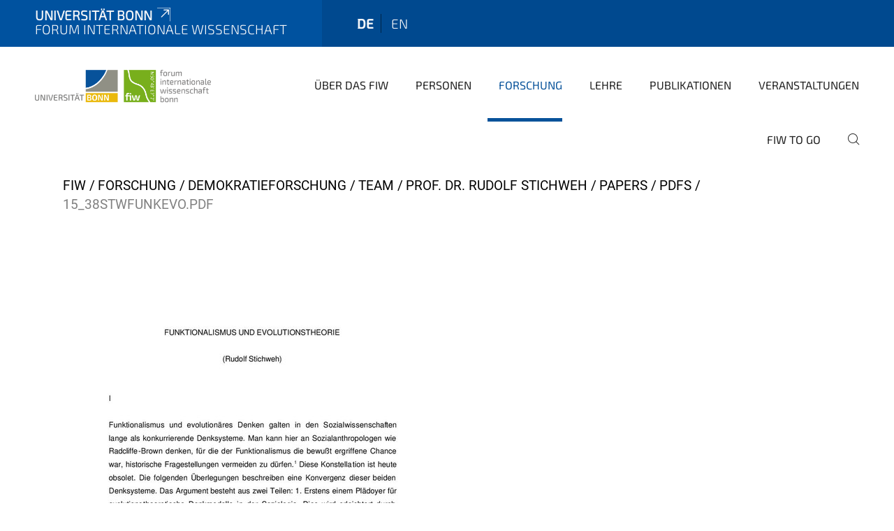

--- FILE ---
content_type: text/html;charset=utf-8
request_url: https://www.fiw.uni-bonn.de/de/forschung/demokratieforschung/team/prof-dr-rudolf-stichweh/papers/pdfs/15_38stwfunkevo.pdf/view
body_size: 12910
content:
<!DOCTYPE html>
<html xmlns="http://www.w3.org/1999/xhtml" lang="de" xml:lang="de">
<head><meta http-equiv="Content-Type" content="text/html; charset=UTF-8" /><link data-head-resource="1" rel="stylesheet" href="/++theme++barceloneta/css/barceloneta.min.css" /><link data-head-resource="1" rel="stylesheet" type="text/css" href="/++theme++unibonn.theme/css/style.css?tag=10-12-2025_10-44-25" /><link rel="canonical" href="https://www.fiw.uni-bonn.de/de/forschung/demokratieforschung/team/prof-dr-rudolf-stichweh/papers/pdfs/15_38stwfunkevo.pdf" /><link rel="preload icon" type="image/vnd.microsoft.icon" href="https://www.fiw.uni-bonn.de/de/favicon.ico" /><link rel="mask-icon" href="https://www.fiw.uni-bonn.de/de/favicon.ico" /><link href="https://www.fiw.uni-bonn.de/de/@@search" rel="search" title="Website durchsuchen" /><link data-bundle="easyform" href="https://www.fiw.uni-bonn.de/++webresource++b6e63fde-4269-5984-a67a-480840700e9a/++resource++easyform.css" media="all" rel="stylesheet" type="text/css" /><link data-bundle="multilingual" href="https://www.fiw.uni-bonn.de/++webresource++f30a16e6-dac4-5f5f-a036-b24364abdfc8/++resource++plone.app.multilingual.stylesheet/multilingual.css" media="all" rel="stylesheet" type="text/css" /><link data-bundle="plone-fullscreen" href="https://www.fiw.uni-bonn.de/++webresource++ac83a459-aa2c-5a45-80a9-9d3e95ae0847/++plone++static/plone-fullscreen/fullscreen.css" media="all" rel="stylesheet" type="text/css" /><script async="True" data-bundle="plone-fullscreen" integrity="sha384-yAbXscL0aoE/0AkFhaGNz6d74lDy9Cz7PXfkWNqRnFm0/ewX0uoBBoyPBU5qW7Nr" src="https://www.fiw.uni-bonn.de/++webresource++6aa4c841-faf5-51e8-8109-90bd97e7aa07/++plone++static/plone-fullscreen/fullscreen.js"></script><script data-bundle="plone" integrity="sha384-6Wh7fW8sei4bJMY3a6PIfr5jae6gj9dIadjpiDZBJsr9pJ5gW0bsg0IzoolcL3H0" src="https://www.fiw.uni-bonn.de/++webresource++cff93eba-89cf-5661-8beb-464cc1d0cbc7/++plone++static/bundle-plone/bundle.min.js"></script><script type="text/javascript">
var _paq = window._paq || [];
/* tracker methods like "setCustomDimension" should be called before "trackPageView" */
_paq.push(['trackPageView']);
_paq.push(['enableLinkTracking']);
(function() {
var u="https://webstat.hrz.uni-bonn.de/";
_paq.push(['setTrackerUrl', u+'matomo.php']);
_paq.push(['setSiteId', '61']);
var d=document, g=d.createElement('script'), s=d.getElementsByTagName('script')[0];
g.type='text/javascript'; g.async=true; g.defer=true; g.src=u+'matomo.js'; s.parentNode.insertBefore(g,s);
})();
</script><script data-head-resource="1" src="/++theme++unibonn.theme/js/libs.js?tag=10-12-2025_10-44-55"></script><script data-head-resource="1" src="/++theme++unibonn.theme/js/script.js?tag=10-12-2025_10-44-55"></script>
  <meta charset="utf-8"><meta charset="utf-8" /><meta name="twitter:card" content="summary" /><meta property="og:site_name" content="Forum Internationale Wissenschaft" /><meta property="og:title" content="15_38stwfunkevo.pdf" /><meta property="og:type" content="website" /><meta property="og:description" content="" /><meta property="og:url" content="https://www.fiw.uni-bonn.de/de/forschung/demokratieforschung/team/prof-dr-rudolf-stichweh/papers/pdfs/15_38stwfunkevo.pdf/view" /><meta property="og:image" content="https://www.fiw.uni-bonn.de/@@site-logo/neues Logo fiw + Logo UB + seitlicher Text.gif" /><meta property="og:image:type" content="image/gif" /><meta name="viewport" content="width=device-width, initial-scale=1.0" /><meta name="google-site-verification" content="OTgG4C3imPYjQbG7a0JsgPYhcMhl7hKzYH0-b09T-XA" /><meta name="generator" content="Plone - https://plone.org/" /></meta>
  <meta http-equiv="X-UA-Compatible" content="IE=edge"><meta charset="utf-8" /><meta name="twitter:card" content="summary" /><meta property="og:site_name" content="Forum Internationale Wissenschaft" /><meta property="og:title" content="15_38stwfunkevo.pdf" /><meta property="og:type" content="website" /><meta property="og:description" content="" /><meta property="og:url" content="https://www.fiw.uni-bonn.de/de/forschung/demokratieforschung/team/prof-dr-rudolf-stichweh/papers/pdfs/15_38stwfunkevo.pdf/view" /><meta property="og:image" content="https://www.fiw.uni-bonn.de/@@site-logo/neues Logo fiw + Logo UB + seitlicher Text.gif" /><meta property="og:image:type" content="image/gif" /><meta name="viewport" content="width=device-width, initial-scale=1.0" /><meta name="google-site-verification" content="OTgG4C3imPYjQbG7a0JsgPYhcMhl7hKzYH0-b09T-XA" /><meta name="generator" content="Plone - https://plone.org/" /></meta>
  <meta name="viewport" content="width=device-width, initial-scale=1"><meta charset="utf-8" /><meta name="twitter:card" content="summary" /><meta property="og:site_name" content="Forum Internationale Wissenschaft" /><meta property="og:title" content="15_38stwfunkevo.pdf" /><meta property="og:type" content="website" /><meta property="og:description" content="" /><meta property="og:url" content="https://www.fiw.uni-bonn.de/de/forschung/demokratieforschung/team/prof-dr-rudolf-stichweh/papers/pdfs/15_38stwfunkevo.pdf/view" /><meta property="og:image" content="https://www.fiw.uni-bonn.de/@@site-logo/neues Logo fiw + Logo UB + seitlicher Text.gif" /><meta property="og:image:type" content="image/gif" /><meta name="viewport" content="width=device-width, initial-scale=1.0" /><meta name="google-site-verification" content="OTgG4C3imPYjQbG7a0JsgPYhcMhl7hKzYH0-b09T-XA" /><meta name="generator" content="Plone - https://plone.org/" /></meta>
  <title>15_38stwfunkevo.pdf — Forum Internationale Wissenschaft</title><title>application/pdf</title><title>Size</title>
</head>
<body id="visual-portal-wrapper" class="col-content frontend icons-on navigation-theme-navigation_default portaltype-file section-forschung site-de subsection-demokratieforschung subsection-demokratieforschung-team subsection-demokratieforschung-team-prof-dr-rudolf-stichweh template-file_view thumbs-on userrole-anonymous viewpermission-view" dir="ltr" data-base-url="https://www.fiw.uni-bonn.de/de/forschung/demokratieforschung/team/prof-dr-rudolf-stichweh/papers/pdfs/15_38stwfunkevo.pdf" data-view-url="https://www.fiw.uni-bonn.de/de/forschung/demokratieforschung/team/prof-dr-rudolf-stichweh/papers/pdfs/15_38stwfunkevo.pdf/view" data-portal-url="https://www.fiw.uni-bonn.de" data-i18ncatalogurl="https://www.fiw.uni-bonn.de/plonejsi18n" data-lazy_loading_image_scales="[{&quot;id&quot;: &quot;large&quot;, &quot;value&quot;: 768}, {&quot;id&quot;: &quot;preview&quot;, &quot;value&quot;: 400}, {&quot;id&quot;: &quot;mini&quot;, &quot;value&quot;: 200}, {&quot;id&quot;: &quot;thumb&quot;, &quot;value&quot;: 128}, {&quot;id&quot;: &quot;tile&quot;, &quot;value&quot;: 64}, {&quot;id&quot;: &quot;icon&quot;, &quot;value&quot;: 32}, {&quot;id&quot;: &quot;listing&quot;, &quot;value&quot;: 16}]" data-pat-pickadate="{&quot;date&quot;: {&quot;selectYears&quot;: 200}, &quot;time&quot;: {&quot;interval&quot;: 5 } }" data-pat-plone-modal="{&quot;actionOptions&quot;: {&quot;displayInModal&quot;: false}}"><div class="outer-wrapper">
    <div class="inner-wrapper">

      <div id="fontfamilies">
  <style>@font-face{font-family:'fiw';src: url('https://www.fiw.uni-bonn.de/font-families/fiw/view/++widget++form.widgets.file_eot/@@download');src: url('https://www.fiw.uni-bonn.de/font-families/fiw/view/++widget++form.widgets.file_eot/@@download') format('embedded-opentype'),url('https://www.fiw.uni-bonn.de/font-families/fiw/view/++widget++form.widgets.file_svg/@@download') format('svg'),url('https://www.fiw.uni-bonn.de/font-families/fiw/view/++widget++form.widgets.file_woff/@@download') format('woff'),url('https://www.fiw.uni-bonn.de/font-families/fiw/view/++widget++form.widgets.file_ttf/@@download') format('truetype'),url('https://www.fiw.uni-bonn.de/font-families/fiw/view/++widget++form.widgets.file_woff2/@@download') format('woff2');font-weight:normal;font-style:normal;}.fiw-icon-strategischepartnerschaften-icon:before{content:"\e800";font-family:fiw}.fiw-icon-glass:before{content:"\e801";font-family:fiw}.fiw-icon-music:before{content:"\e802";font-family:fiw}.fiw-icon-search:before{content:"\e803";font-family:fiw}.fiw-icon-mail:before{content:"\e804";font-family:fiw}.fiw-icon-heart:before{content:"\e805";font-family:fiw}.fiw-icon-heart-empty:before{content:"\e806";font-family:fiw}.fiw-icon-star:before{content:"\e807";font-family:fiw}.fiw-icon-star-empty:before{content:"\e808";font-family:fiw}.fiw-icon-star-half:before{content:"\e809";font-family:fiw}.fiw-icon-user:before{content:"\e80a";font-family:fiw}.fiw-icon-users:before{content:"\e80b";font-family:fiw}.fiw-icon-video:before{content:"\e80c";font-family:fiw}.fiw-icon-videocam:before{content:"\e80d";font-family:fiw}.fiw-icon-picture:before{content:"\e80e";font-family:fiw}.fiw-icon-camera:before{content:"\e80f";font-family:fiw}.fiw-icon-camera-alt:before{content:"\e810";font-family:fiw}.fiw-icon-th-large:before{content:"\e811";font-family:fiw}.fiw-icon-th:before{content:"\e812";font-family:fiw}.fiw-icon-th-list:before{content:"\e813";font-family:fiw}.fiw-icon-ok:before{content:"\e814";font-family:fiw}.fiw-icon-ok-circled:before{content:"\e815";font-family:fiw}.fiw-icon-ok-circled2:before{content:"\e816";font-family:fiw}.fiw-icon-cancel:before{content:"\e817";font-family:fiw}.fiw-icon-cancel-circled:before{content:"\e818";font-family:fiw}.fiw-icon-cancel-circled2:before{content:"\e819";font-family:fiw}.fiw-icon-plus:before{content:"\e81a";font-family:fiw}.fiw-icon-plus-circled:before{content:"\e81b";font-family:fiw}.fiw-icon-minus:before{content:"\e81c";font-family:fiw}.fiw-icon-minus-circled:before{content:"\e81d";font-family:fiw}.fiw-icon-help-circled:before{content:"\e81e";font-family:fiw}.fiw-icon-info-circled:before{content:"\e81f";font-family:fiw}.fiw-icon-home:before{content:"\e820";font-family:fiw}.fiw-icon-link:before{content:"\e821";font-family:fiw}.fiw-icon-attach:before{content:"\e822";font-family:fiw}.fiw-icon-lock:before{content:"\e823";font-family:fiw}.fiw-icon-lock-open:before{content:"\e824";font-family:fiw}.fiw-icon-pin:before{content:"\e825";font-family:fiw}.fiw-icon-eye:before{content:"\e826";font-family:fiw}.fiw-icon-eye-off:before{content:"\e827";font-family:fiw}.fiw-icon-tag:before{content:"\e828";font-family:fiw}.fiw-icon-tags:before{content:"\e829";font-family:fiw}.fiw-icon-bookmark:before{content:"\e82a";font-family:fiw}.fiw-icon-flag:before{content:"\e82b";font-family:fiw}.fiw-icon-thumbs-up:before{content:"\e82c";font-family:fiw}.fiw-icon-thumbs-down:before{content:"\e82d";font-family:fiw}.fiw-icon-download:before{content:"\e82e";font-family:fiw}.fiw-icon-upload:before{content:"\e82f";font-family:fiw}.fiw-icon-forward:before{content:"\e830";font-family:fiw}.fiw-icon-export:before{content:"\e831";font-family:fiw}.fiw-icon-pencil:before{content:"\e832";font-family:fiw}.fiw-icon-edit1:before{content:"\e833";font-family:fiw}.fiw-icon-print:before{content:"\e834";font-family:fiw}.fiw-icon-retweet:before{content:"\e835";font-family:fiw}.fiw-icon-comment:before{content:"\e836";font-family:fiw}.fiw-icon-chat:before{content:"\e837";font-family:fiw}.fiw-icon-bell:before{content:"\e838";font-family:fiw}.fiw-icon-attention:before{content:"\e839";font-family:fiw}.fiw-icon-attention-circled:before{content:"\e83a";font-family:fiw}.fiw-icon-location-1:before{content:"\e83b";font-family:fiw}.fiw-icon-trash-empty:before{content:"\e83c";font-family:fiw}.fiw-icon-doc:before{content:"\e83d";font-family:fiw}.fiw-icon-folder:before{content:"\e83e";font-family:fiw}.fiw-icon-folder-open:before{content:"\e83f";font-family:fiw}.fiw-icon-phone:before{content:"\e840";font-family:fiw}.fiw-icon-cog:before{content:"\e841";font-family:fiw}.fiw-icon-cog-alt:before{content:"\e842";font-family:fiw}.fiw-icon-wrench:before{content:"\e843";font-family:fiw}.fiw-icon-basket:before{content:"\e844";font-family:fiw}.fiw-icon-calendar:before{content:"\e845";font-family:fiw}.fiw-icon-login-1:before{content:"\e846";font-family:fiw}.fiw-icon-logout:before{content:"\e847";font-family:fiw}.fiw-icon-volume-off:before{content:"\e848";font-family:fiw}.fiw-icon-volume-down:before{content:"\e849";font-family:fiw}.fiw-icon-volume-up:before{content:"\e84a";font-family:fiw}.fiw-icon-headphones:before{content:"\e84b";font-family:fiw}.fiw-icon-clock:before{content:"\e84c";font-family:fiw}.fiw-icon-block:before{content:"\e84d";font-family:fiw}.fiw-icon-resize-full:before{content:"\e84e";font-family:fiw}.fiw-icon-resize-small:before{content:"\e84f";font-family:fiw}.fiw-icon-resize-vertical:before{content:"\e850";font-family:fiw}.fiw-icon-resize-horizontal:before{content:"\e851";font-family:fiw}.fiw-icon-zoom-in:before{content:"\e852";font-family:fiw}.fiw-icon-zoom-out:before{content:"\e853";font-family:fiw}.fiw-icon-down-circled2:before{content:"\e854";font-family:fiw}.fiw-icon-up-circled2:before{content:"\e855";font-family:fiw}.fiw-icon-down-dir:before{content:"\e856";font-family:fiw}.fiw-icon-up-dir:before{content:"\e857";font-family:fiw}.fiw-icon-left-dir:before{content:"\e858";font-family:fiw}.fiw-icon-right-dir:before{content:"\e859";font-family:fiw}.fiw-icon-down-open:before{content:"\e85a";font-family:fiw}.fiw-icon-left-open:before{content:"\e85b";font-family:fiw}.fiw-icon-right-open:before{content:"\e85c";font-family:fiw}.fiw-icon-up-open:before{content:"\e85d";font-family:fiw}.fiw-icon-down-big:before{content:"\e85e";font-family:fiw}.fiw-icon-left-big:before{content:"\e85f";font-family:fiw}.fiw-icon-right-big:before{content:"\e860";font-family:fiw}.fiw-icon-up-big:before{content:"\e861";font-family:fiw}.fiw-icon-right-hand:before{content:"\e862";font-family:fiw}.fiw-icon-left-hand:before{content:"\e863";font-family:fiw}.fiw-icon-up-hand:before{content:"\e864";font-family:fiw}.fiw-icon-down-hand:before{content:"\e865";font-family:fiw}.fiw-icon-cw:before{content:"\e866";font-family:fiw}.fiw-icon-ccw:before{content:"\e867";font-family:fiw}.fiw-icon-arrows-cw:before{content:"\e868";font-family:fiw}.fiw-icon-shuffle:before{content:"\e869";font-family:fiw}.fiw-icon-play:before{content:"\e86a";font-family:fiw}.fiw-icon-play-circled2:before{content:"\e86b";font-family:fiw}.fiw-icon-stop:before{content:"\e86c";font-family:fiw}.fiw-icon-pause:before{content:"\e86d";font-family:fiw}.fiw-icon-to-end:before{content:"\e86e";font-family:fiw}.fiw-icon-to-end-alt:before{content:"\e86f";font-family:fiw}.fiw-icon-to-start:before{content:"\e870";font-family:fiw}.fiw-icon-to-start-alt:before{content:"\e871";font-family:fiw}.fiw-icon-fast-fw:before{content:"\e872";font-family:fiw}.fiw-icon-fast-bw:before{content:"\e873";font-family:fiw}.fiw-icon-eject:before{content:"\e874";font-family:fiw}.fiw-icon-target:before{content:"\e875";font-family:fiw}.fiw-icon-signal:before{content:"\e876";font-family:fiw}.fiw-icon-award:before{content:"\e877";font-family:fiw}.fiw-icon-inbox:before{content:"\e878";font-family:fiw}.fiw-icon-globe:before{content:"\e879";font-family:fiw}.fiw-icon-cloud:before{content:"\e87a";font-family:fiw}.fiw-icon-flash:before{content:"\e87b";font-family:fiw}.fiw-icon-umbrella:before{content:"\e87c";font-family:fiw}.fiw-icon-flight:before{content:"\e87d";font-family:fiw}.fiw-icon-leaf:before{content:"\e87e";font-family:fiw}.fiw-icon-font:before{content:"\e87f";font-family:fiw}.fiw-icon-bold:before{content:"\e880";font-family:fiw}.fiw-icon-italic:before{content:"\e881";font-family:fiw}.fiw-icon-text-height:before{content:"\e882";font-family:fiw}.fiw-icon-text-width:before{content:"\e883";font-family:fiw}.fiw-icon-align-left:before{content:"\e884";font-family:fiw}.fiw-icon-align-center:before{content:"\e885";font-family:fiw}.fiw-icon-align-right:before{content:"\e886";font-family:fiw}.fiw-icon-align-justify:before{content:"\e887";font-family:fiw}.fiw-icon-list:before{content:"\e888";font-family:fiw}.fiw-icon-indent-left:before{content:"\e889";font-family:fiw}.fiw-icon-indent-right:before{content:"\e88a";font-family:fiw}.fiw-icon-scissors:before{content:"\e88b";font-family:fiw}.fiw-icon-briefcase:before{content:"\e88c";font-family:fiw}.fiw-icon-off:before{content:"\e88d";font-family:fiw}.fiw-icon-road:before{content:"\e88e";font-family:fiw}.fiw-icon-list-alt:before{content:"\e88f";font-family:fiw}.fiw-icon-qrcode:before{content:"\e890";font-family:fiw}.fiw-icon-barcode:before{content:"\e891";font-family:fiw}.fiw-icon-book:before{content:"\e892";font-family:fiw}.fiw-icon-adjust:before{content:"\e893";font-family:fiw}.fiw-icon-tint:before{content:"\e894";font-family:fiw}.fiw-icon-check:before{content:"\e895";font-family:fiw}.fiw-icon-asterisk:before{content:"\e896";font-family:fiw}.fiw-icon-gift:before{content:"\e897";font-family:fiw}.fiw-icon-fire:before{content:"\e898";font-family:fiw}.fiw-icon-magnet:before{content:"\e899";font-family:fiw}.fiw-icon-chart-bar:before{content:"\e89a";font-family:fiw}.fiw-icon-credit-card:before{content:"\e89b";font-family:fiw}.fiw-icon-floppy:before{content:"\e89c";font-family:fiw}.fiw-icon-megaphone:before{content:"\e89d";font-family:fiw}.fiw-icon-key:before{content:"\e89e";font-family:fiw}.fiw-icon-truck:before{content:"\e89f";font-family:fiw}.fiw-icon-hammer:before{content:"\e8a0";font-family:fiw}.fiw-icon-lemon:before{content:"\e8a1";font-family:fiw}.fiw-icon-move:before{content:"\f047";font-family:fiw}.fiw-icon-link-ext:before{content:"\f08e";font-family:fiw}.fiw-icon-check-empty:before{content:"\f096";font-family:fiw}.fiw-icon-bookmark-empty:before{content:"\f097";font-family:fiw}.fiw-icon-phone-squared:before{content:"\f098";font-family:fiw}.fiw-icon-twitter:before{content:"\f099";font-family:fiw}.fiw-icon-facebook:before{content:"\f09a";font-family:fiw}.fiw-icon-github-circled:before{content:"\f09b";font-family:fiw}.fiw-icon-rss:before{content:"\f09e";font-family:fiw}.fiw-icon-hdd:before{content:"\f0a0";font-family:fiw}.fiw-icon-certificate:before{content:"\f0a3";font-family:fiw}.fiw-icon-left-circled:before{content:"\f0a8";font-family:fiw}.fiw-icon-right-circled:before{content:"\f0a9";font-family:fiw}.fiw-icon-up-circled:before{content:"\f0aa";font-family:fiw}.fiw-icon-down-circled:before{content:"\f0ab";font-family:fiw}.fiw-icon-tasks:before{content:"\f0ae";font-family:fiw}.fiw-icon-filter:before{content:"\f0b0";font-family:fiw}.fiw-icon-resize-full-alt:before{content:"\f0b2";font-family:fiw}.fiw-icon-beaker:before{content:"\f0c3";font-family:fiw}.fiw-icon-docs:before{content:"\f0c5";font-family:fiw}.fiw-icon-blank:before{content:"\f0c8";font-family:fiw}.fiw-icon-menu:before{content:"\f0c9";font-family:fiw}.fiw-icon-list-bullet:before{content:"\f0ca";font-family:fiw}.fiw-icon-list-numbered:before{content:"\f0cb";font-family:fiw}.fiw-icon-strike:before{content:"\f0cc";font-family:fiw}.fiw-icon-underline:before{content:"\f0cd";font-family:fiw}.fiw-icon-table:before{content:"\f0ce";font-family:fiw}.fiw-icon-magic:before{content:"\f0d0";font-family:fiw}.fiw-icon-pinterest-circled:before{content:"\f0d2";font-family:fiw}.fiw-icon-pinterest-squared:before{content:"\f0d3";font-family:fiw}.fiw-icon-gplus-squared:before{content:"\f0d4";font-family:fiw}.fiw-icon-gplus:before{content:"\f0d5";font-family:fiw}.fiw-icon-money:before{content:"\f0d6";font-family:fiw}.fiw-icon-columns:before{content:"\f0db";font-family:fiw}.fiw-icon-sort:before{content:"\f0dc";font-family:fiw}.fiw-icon-sort-down:before{content:"\f0dd";font-family:fiw}.fiw-icon-sort-up:before{content:"\f0de";font-family:fiw}.fiw-icon-mail-alt:before{content:"\f0e0";font-family:fiw}.fiw-icon-linkedin:before{content:"\f0e1";font-family:fiw}.fiw-icon-gauge:before{content:"\f0e4";font-family:fiw}.fiw-icon-comment-empty:before{content:"\f0e5";font-family:fiw}.fiw-icon-chat-empty:before{content:"\f0e6";font-family:fiw}.fiw-icon-sitemap:before{content:"\f0e8";font-family:fiw}.fiw-icon-paste:before{content:"\f0ea";font-family:fiw}.fiw-icon-lightbulb:before{content:"\f0eb";font-family:fiw}.fiw-icon-exchange:before{content:"\f0ec";font-family:fiw}.fiw-icon-download-cloud:before{content:"\f0ed";font-family:fiw}.fiw-icon-upload-cloud:before{content:"\f0ee";font-family:fiw}.fiw-icon-user-md:before{content:"\f0f0";font-family:fiw}.fiw-icon-stethoscope:before{content:"\f0f1";font-family:fiw}.fiw-icon-suitcase:before{content:"\f0f2";font-family:fiw}.fiw-icon-bell-alt:before{content:"\f0f3";font-family:fiw}.fiw-icon-coffee:before{content:"\f0f4";font-family:fiw}.fiw-icon-food:before{content:"\f0f5";font-family:fiw}.fiw-icon-doc-text:before{content:"\f0f6";font-family:fiw}.fiw-icon-building:before{content:"\f0f7";font-family:fiw}.fiw-icon-hospital:before{content:"\f0f8";font-family:fiw}.fiw-icon-ambulance:before{content:"\f0f9";font-family:fiw}.fiw-icon-medkit:before{content:"\f0fa";font-family:fiw}.fiw-icon-fighter-jet:before{content:"\f0fb";font-family:fiw}.fiw-icon-beer:before{content:"\f0fc";font-family:fiw}.fiw-icon-h-sigh:before{content:"\f0fd";font-family:fiw}.fiw-icon-plus-squared:before{content:"\f0fe";font-family:fiw}.fiw-icon-angle-double-left:before{content:"\f100";font-family:fiw}.fiw-icon-angle-double-right:before{content:"\f101";font-family:fiw}.fiw-icon-angle-double-up:before{content:"\f102";font-family:fiw}.fiw-icon-angle-double-down:before{content:"\f103";font-family:fiw}.fiw-icon-angle-left:before{content:"\f104";font-family:fiw}.fiw-icon-angle-right:before{content:"\f105";font-family:fiw}.fiw-icon-angle-up:before{content:"\f106";font-family:fiw}.fiw-icon-angle-down:before{content:"\f107";font-family:fiw}.fiw-icon-desktop:before{content:"\f108";font-family:fiw}.fiw-icon-laptop:before{content:"\f109";font-family:fiw}.fiw-icon-tablet:before{content:"\f10a";font-family:fiw}.fiw-icon-mobile:before{content:"\f10b";font-family:fiw}.fiw-icon-circle-empty:before{content:"\f10c";font-family:fiw}.fiw-icon-quote-left:before{content:"\f10d";font-family:fiw}.fiw-icon-quote-right:before{content:"\f10e";font-family:fiw}.fiw-icon-spinner:before{content:"\f110";font-family:fiw}.fiw-icon-circle:before{content:"\f111";font-family:fiw}.fiw-icon-reply:before{content:"\f112";font-family:fiw}.fiw-icon-github:before{content:"\f113";font-family:fiw}.fiw-icon-folder-empty:before{content:"\f114";font-family:fiw}.fiw-icon-folder-open-empty:before{content:"\f115";font-family:fiw}.fiw-icon-smile:before{content:"\f118";font-family:fiw}.fiw-icon-frown:before{content:"\f119";font-family:fiw}.fiw-icon-meh:before{content:"\f11a";font-family:fiw}.fiw-icon-gamepad:before{content:"\f11b";font-family:fiw}.fiw-icon-keyboard:before{content:"\f11c";font-family:fiw}.fiw-icon-flag-empty:before{content:"\f11d";font-family:fiw}.fiw-icon-flag-checkered:before{content:"\f11e";font-family:fiw}.fiw-icon-terminal:before{content:"\f120";font-family:fiw}.fiw-icon-code-1:before{content:"\f121";font-family:fiw}.fiw-icon-reply-all:before{content:"\f122";font-family:fiw}.fiw-icon-star-half-alt:before{content:"\f123";font-family:fiw}.fiw-icon-direction:before{content:"\f124";font-family:fiw}.fiw-icon-crop:before{content:"\f125";font-family:fiw}.fiw-icon-fork:before{content:"\f126";font-family:fiw}.fiw-icon-unlink:before{content:"\f127";font-family:fiw}.fiw-icon-help:before{content:"\f128";font-family:fiw}.fiw-icon-info:before{content:"\f129";font-family:fiw}.fiw-icon-attention-alt:before{content:"\f12a";font-family:fiw}.fiw-icon-superscript:before{content:"\f12b";font-family:fiw}.fiw-icon-subscript:before{content:"\f12c";font-family:fiw}.fiw-icon-eraser:before{content:"\f12d";font-family:fiw}.fiw-icon-puzzle:before{content:"\f12e";font-family:fiw}.fiw-icon-mic:before{content:"\f130";font-family:fiw}.fiw-icon-mute:before{content:"\f131";font-family:fiw}.fiw-icon-shield:before{content:"\f132";font-family:fiw}.fiw-icon-calendar-empty:before{content:"\f133";font-family:fiw}.fiw-icon-extinguisher:before{content:"\f134";font-family:fiw}.fiw-icon-rocket:before{content:"\f135";font-family:fiw}.fiw-icon-maxcdn:before{content:"\f136";font-family:fiw}.fiw-icon-angle-circled-left:before{content:"\f137";font-family:fiw}.fiw-icon-angle-circled-right:before{content:"\f138";font-family:fiw}.fiw-icon-angle-circled-up:before{content:"\f139";font-family:fiw}.fiw-icon-angle-circled-down:before{content:"\f13a";font-family:fiw}.fiw-icon-html5:before{content:"\f13b";font-family:fiw}.fiw-icon-css3:before{content:"\f13c";font-family:fiw}.fiw-icon-anchor:before{content:"\f13d";font-family:fiw}.fiw-icon-lock-open-alt:before{content:"\f13e";font-family:fiw}.fiw-icon-bullseye:before{content:"\f140";font-family:fiw}.fiw-icon-ellipsis:before{content:"\f141";font-family:fiw}.fiw-icon-ellipsis-vert:before{content:"\f142";font-family:fiw}.fiw-icon-rss-squared:before{content:"\f143";font-family:fiw}.fiw-icon-play-circled:before{content:"\f144";font-family:fiw}.fiw-icon-ticket:before{content:"\f145";font-family:fiw}.fiw-icon-minus-squared:before{content:"\f146";font-family:fiw}.fiw-icon-minus-squared-alt:before{content:"\f147";font-family:fiw}.fiw-icon-level-up:before{content:"\f148";font-family:fiw}.fiw-icon-level-down:before{content:"\f149";font-family:fiw}.fiw-icon-ok-squared:before{content:"\f14a";font-family:fiw}.fiw-icon-pencil-squared:before{content:"\f14b";font-family:fiw}.fiw-icon-link-ext-alt:before{content:"\f14c";font-family:fiw}.fiw-icon-export-alt:before{content:"\f14d";font-family:fiw}.fiw-icon-compass:before{content:"\f14e";font-family:fiw}.fiw-icon-expand:before{content:"\f150";font-family:fiw}.fiw-icon-collapse:before{content:"\f151";font-family:fiw}.fiw-icon-expand-right:before{content:"\f152";font-family:fiw}.fiw-icon-euro:before{content:"\f153";font-family:fiw}.fiw-icon-pound:before{content:"\f154";font-family:fiw}.fiw-icon-dollar:before{content:"\f155";font-family:fiw}.fiw-icon-rupee:before{content:"\f156";font-family:fiw}.fiw-icon-yen:before{content:"\f157";font-family:fiw}.fiw-icon-rouble:before{content:"\f158";font-family:fiw}.fiw-icon-won:before{content:"\f159";font-family:fiw}.fiw-icon-bitcoin:before{content:"\f15a";font-family:fiw}.fiw-icon-doc-inv:before{content:"\f15b";font-family:fiw}.fiw-icon-doc-text-inv:before{content:"\f15c";font-family:fiw}.fiw-icon-sort-name-up:before{content:"\f15d";font-family:fiw}.fiw-icon-sort-name-down:before{content:"\f15e";font-family:fiw}.fiw-icon-sort-alt-up:before{content:"\f160";font-family:fiw}.fiw-icon-sort-alt-down:before{content:"\f161";font-family:fiw}.fiw-icon-sort-number-up:before{content:"\f162";font-family:fiw}.fiw-icon-sort-number-down:before{content:"\f163";font-family:fiw}.fiw-icon-thumbs-up-alt:before{content:"\f164";font-family:fiw}.fiw-icon-thumbs-down-alt:before{content:"\f165";font-family:fiw}.fiw-icon-youtube-squared:before{content:"\f166";font-family:fiw}.fiw-icon-youtube:before{content:"\f167";font-family:fiw}.fiw-icon-xing:before{content:"\f168";font-family:fiw}.fiw-icon-xing-squared:before{content:"\f169";font-family:fiw}.fiw-icon-youtube-play:before{content:"\f16a";font-family:fiw}.fiw-icon-dropbox:before{content:"\f16b";font-family:fiw}.fiw-icon-stackoverflow:before{content:"\f16c";font-family:fiw}.fiw-icon-instagram:before{content:"\f16d";font-family:fiw}.fiw-icon-flickr:before{content:"\f16e";font-family:fiw}.fiw-icon-adn:before{content:"\f170";font-family:fiw}.fiw-icon-bitbucket:before{content:"\f171";font-family:fiw}.fiw-icon-bitbucket-squared:before{content:"\f172";font-family:fiw}.fiw-icon-tumblr:before{content:"\f173";font-family:fiw}.fiw-icon-tumblr-squared:before{content:"\f174";font-family:fiw}.fiw-icon-down:before{content:"\f175";font-family:fiw}.fiw-icon-up:before{content:"\f176";font-family:fiw}.fiw-icon-left:before{content:"\f177";font-family:fiw}.fiw-icon-right:before{content:"\f178";font-family:fiw}.fiw-icon-apple:before{content:"\f179";font-family:fiw}.fiw-icon-windows:before{content:"\f17a";font-family:fiw}.fiw-icon-android:before{content:"\f17b";font-family:fiw}.fiw-icon-linux:before{content:"\f17c";font-family:fiw}.fiw-icon-dribbble:before{content:"\f17d";font-family:fiw}.fiw-icon-skype:before{content:"\f17e";font-family:fiw}.fiw-icon-foursquare:before{content:"\f180";font-family:fiw}.fiw-icon-trello:before{content:"\f181";font-family:fiw}.fiw-icon-female:before{content:"\f182";font-family:fiw}.fiw-icon-male:before{content:"\f183";font-family:fiw}.fiw-icon-gittip:before{content:"\f184";font-family:fiw}.fiw-icon-sun:before{content:"\f185";font-family:fiw}.fiw-icon-moon:before{content:"\f186";font-family:fiw}.fiw-icon-box:before{content:"\f187";font-family:fiw}.fiw-icon-bug:before{content:"\f188";font-family:fiw}.fiw-icon-vkontakte:before{content:"\f189";font-family:fiw}.fiw-icon-weibo:before{content:"\f18a";font-family:fiw}.fiw-icon-renren:before{content:"\f18b";font-family:fiw}.fiw-icon-pagelines:before{content:"\f18c";font-family:fiw}.fiw-icon-stackexchange:before{content:"\f18d";font-family:fiw}.fiw-icon-right-circled2:before{content:"\f18e";font-family:fiw}.fiw-icon-left-circled2:before{content:"\f190";font-family:fiw}.fiw-icon-collapse-left:before{content:"\f191";font-family:fiw}.fiw-icon-dot-circled:before{content:"\f192";font-family:fiw}.fiw-icon-wheelchair:before{content:"\f193";font-family:fiw}.fiw-icon-vimeo-squared:before{content:"\f194";font-family:fiw}.fiw-icon-try:before{content:"\f195";font-family:fiw}.fiw-icon-plus-squared-alt:before{content:"\f196";font-family:fiw}.fiw-icon-space-shuttle:before{content:"\f197";font-family:fiw}.fiw-icon-slack:before{content:"\f198";font-family:fiw}.fiw-icon-mail-squared:before{content:"\f199";font-family:fiw}.fiw-icon-wordpress:before{content:"\f19a";font-family:fiw}.fiw-icon-openid:before{content:"\f19b";font-family:fiw}.fiw-icon-bank:before{content:"\f19c";font-family:fiw}.fiw-icon-graduation-cap:before{content:"\f19d";font-family:fiw}.fiw-icon-yahoo:before{content:"\f19e";font-family:fiw}.fiw-icon-google:before{content:"\f1a0";font-family:fiw}.fiw-icon-reddit:before{content:"\f1a1";font-family:fiw}.fiw-icon-reddit-squared:before{content:"\f1a2";font-family:fiw}.fiw-icon-stumbleupon-circled:before{content:"\f1a3";font-family:fiw}.fiw-icon-stumbleupon:before{content:"\f1a4";font-family:fiw}.fiw-icon-delicious:before{content:"\f1a5";font-family:fiw}.fiw-icon-digg:before{content:"\f1a6";font-family:fiw}.fiw-icon-pied-piper-squared:before{content:"\f1a7";font-family:fiw}.fiw-icon-pied-piper-alt:before{content:"\f1a8";font-family:fiw}.fiw-icon-drupal:before{content:"\f1a9";font-family:fiw}.fiw-icon-joomla:before{content:"\f1aa";font-family:fiw}.fiw-icon-language-1:before{content:"\f1ab";font-family:fiw}.fiw-icon-fax:before{content:"\f1ac";font-family:fiw}.fiw-icon-building-filled:before{content:"\f1ad";font-family:fiw}.fiw-icon-child:before{content:"\f1ae";font-family:fiw}.fiw-icon-paw:before{content:"\f1b0";font-family:fiw}.fiw-icon-spoon:before{content:"\f1b1";font-family:fiw}.fiw-icon-cube:before{content:"\f1b2";font-family:fiw}.fiw-icon-cubes:before{content:"\f1b3";font-family:fiw}.fiw-icon-behance:before{content:"\f1b4";font-family:fiw}.fiw-icon-behance-squared:before{content:"\f1b5";font-family:fiw}.fiw-icon-steam:before{content:"\f1b6";font-family:fiw}.fiw-icon-steam-squared:before{content:"\f1b7";font-family:fiw}.fiw-icon-recycle:before{content:"\f1b8";font-family:fiw}.fiw-icon-cab:before{content:"\f1b9";font-family:fiw}.fiw-icon-taxi:before{content:"\f1ba";font-family:fiw}.fiw-icon-tree:before{content:"\f1bb";font-family:fiw}.fiw-icon-spotify:before{content:"\f1bc";font-family:fiw}.fiw-icon-deviantart:before{content:"\f1bd";font-family:fiw}.fiw-icon-soundcloud:before{content:"\f1be";font-family:fiw}.fiw-icon-database:before{content:"\f1c0";font-family:fiw}.fiw-icon-file-pdf:before{content:"\f1c1";font-family:fiw}.fiw-icon-file-word:before{content:"\f1c2";font-family:fiw}.fiw-icon-file-excel:before{content:"\f1c3";font-family:fiw}.fiw-icon-file-powerpoint:before{content:"\f1c4";font-family:fiw}.fiw-icon-file-image:before{content:"\f1c5";font-family:fiw}.fiw-icon-file-archive:before{content:"\f1c6";font-family:fiw}.fiw-icon-file-audio:before{content:"\f1c7";font-family:fiw}.fiw-icon-file-video:before{content:"\f1c8";font-family:fiw}.fiw-icon-file-code:before{content:"\f1c9";font-family:fiw}.fiw-icon-vine:before{content:"\f1ca";font-family:fiw}.fiw-icon-codeopen:before{content:"\f1cb";font-family:fiw}.fiw-icon-jsfiddle:before{content:"\f1cc";font-family:fiw}.fiw-icon-lifebuoy:before{content:"\f1cd";font-family:fiw}.fiw-icon-circle-notch:before{content:"\f1ce";font-family:fiw}.fiw-icon-rebel:before{content:"\f1d0";font-family:fiw}.fiw-icon-empire:before{content:"\f1d1";font-family:fiw}.fiw-icon-git-squared:before{content:"\f1d2";font-family:fiw}.fiw-icon-git:before{content:"\f1d3";font-family:fiw}.fiw-icon-hacker-news:before{content:"\f1d4";font-family:fiw}.fiw-icon-tencent-weibo:before{content:"\f1d5";font-family:fiw}.fiw-icon-qq:before{content:"\f1d6";font-family:fiw}.fiw-icon-wechat:before{content:"\f1d7";font-family:fiw}.fiw-icon-paper-plane:before{content:"\f1d8";font-family:fiw}.fiw-icon-paper-plane-empty:before{content:"\f1d9";font-family:fiw}.fiw-icon-history:before{content:"\f1da";font-family:fiw}.fiw-icon-circle-thin:before{content:"\f1db";font-family:fiw}.fiw-icon-header:before{content:"\f1dc";font-family:fiw}.fiw-icon-paragraph:before{content:"\f1dd";font-family:fiw}.fiw-icon-sliders:before{content:"\f1de";font-family:fiw}.fiw-icon-share:before{content:"\f1e0";font-family:fiw}.fiw-icon-share-squared:before{content:"\f1e1";font-family:fiw}.fiw-icon-bomb:before{content:"\f1e2";font-family:fiw}.fiw-icon-soccer-ball:before{content:"\f1e3";font-family:fiw}.fiw-icon-tty:before{content:"\f1e4";font-family:fiw}.fiw-icon-binoculars:before{content:"\f1e5";font-family:fiw}.fiw-icon-plug:before{content:"\f1e6";font-family:fiw}.fiw-icon-slideshare:before{content:"\f1e7";font-family:fiw}.fiw-icon-twitch:before{content:"\f1e8";font-family:fiw}.fiw-icon-yelp:before{content:"\f1e9";font-family:fiw}.fiw-icon-newspaper:before{content:"\f1ea";font-family:fiw}.fiw-icon-wifi:before{content:"\f1eb";font-family:fiw}.fiw-icon-calc:before{content:"\f1ec";font-family:fiw}.fiw-icon-paypal:before{content:"\f1ed";font-family:fiw}.fiw-icon-gwallet:before{content:"\f1ee";font-family:fiw}.fiw-icon-cc-visa:before{content:"\f1f0";font-family:fiw}.fiw-icon-cc-mastercard:before{content:"\f1f1";font-family:fiw}.fiw-icon-cc-discover:before{content:"\f1f2";font-family:fiw}.fiw-icon-cc-amex:before{content:"\f1f3";font-family:fiw}.fiw-icon-cc-paypal:before{content:"\f1f4";font-family:fiw}.fiw-icon-cc-stripe:before{content:"\f1f5";font-family:fiw}.fiw-icon-bell-off:before{content:"\f1f6";font-family:fiw}.fiw-icon-bell-off-empty:before{content:"\f1f7";font-family:fiw}.fiw-icon-trash:before{content:"\f1f8";font-family:fiw}.fiw-icon-copyright:before{content:"\f1f9";font-family:fiw}.fiw-icon-at:before{content:"\f1fa";font-family:fiw}.fiw-icon-eyedropper:before{content:"\f1fb";font-family:fiw}.fiw-icon-brush:before{content:"\f1fc";font-family:fiw}.fiw-icon-birthday:before{content:"\f1fd";font-family:fiw}.fiw-icon-chart-area:before{content:"\f1fe";font-family:fiw}.fiw-icon-chart-pie:before{content:"\f200";font-family:fiw}.fiw-icon-chart-line:before{content:"\f201";font-family:fiw}.fiw-icon-lastfm:before{content:"\f202";font-family:fiw}.fiw-icon-lastfm-squared:before{content:"\f203";font-family:fiw}.fiw-icon-toggle-off:before{content:"\f204";font-family:fiw}.fiw-icon-toggle-on:before{content:"\f205";font-family:fiw}.fiw-icon-bicycle:before{content:"\f206";font-family:fiw}.fiw-icon-bus:before{content:"\f207";font-family:fiw}.fiw-icon-ioxhost:before{content:"\f208";font-family:fiw}.fiw-icon-angellist:before{content:"\f209";font-family:fiw}.fiw-icon-cc:before{content:"\f20a";font-family:fiw}.fiw-icon-shekel:before{content:"\f20b";font-family:fiw}.fiw-icon-meanpath:before{content:"\f20c";font-family:fiw}.fiw-icon-buysellads:before{content:"\f20d";font-family:fiw}.fiw-icon-connectdevelop:before{content:"\f20e";font-family:fiw}.fiw-icon-dashcube:before{content:"\f210";font-family:fiw}.fiw-icon-forumbee:before{content:"\f211";font-family:fiw}.fiw-icon-leanpub:before{content:"\f212";font-family:fiw}.fiw-icon-sellsy:before{content:"\f213";font-family:fiw}.fiw-icon-shirtsinbulk:before{content:"\f214";font-family:fiw}.fiw-icon-simplybuilt:before{content:"\f215";font-family:fiw}.fiw-icon-skyatlas:before{content:"\f216";font-family:fiw}.fiw-icon-cart-plus:before{content:"\f217";font-family:fiw}.fiw-icon-cart-arrow-down:before{content:"\f218";font-family:fiw}.fiw-icon-diamond:before{content:"\f219";font-family:fiw}.fiw-icon-ship:before{content:"\f21a";font-family:fiw}.fiw-icon-user-secret:before{content:"\f21b";font-family:fiw}.fiw-icon-motorcycle:before{content:"\f21c";font-family:fiw}.fiw-icon-street-view:before{content:"\f21d";font-family:fiw}.fiw-icon-heartbeat:before{content:"\f21e";font-family:fiw}.fiw-icon-venus:before{content:"\f221";font-family:fiw}.fiw-icon-mars:before{content:"\f222";font-family:fiw}.fiw-icon-mercury:before{content:"\f223";font-family:fiw}.fiw-icon-transgender:before{content:"\f224";font-family:fiw}.fiw-icon-transgender-alt:before{content:"\f225";font-family:fiw}.fiw-icon-venus-double:before{content:"\f226";font-family:fiw}.fiw-icon-mars-double:before{content:"\f227";font-family:fiw}.fiw-icon-venus-mars:before{content:"\f228";font-family:fiw}.fiw-icon-mars-stroke:before{content:"\f229";font-family:fiw}.fiw-icon-mars-stroke-v:before{content:"\f22a";font-family:fiw}.fiw-icon-mars-stroke-h:before{content:"\f22b";font-family:fiw}.fiw-icon-neuter:before{content:"\f22c";font-family:fiw}.fiw-icon-genderless:before{content:"\f22d";font-family:fiw}.fiw-icon-facebook-official:before{content:"\f230";font-family:fiw}.fiw-icon-pinterest:before{content:"\f231";font-family:fiw}.fiw-icon-whatsapp:before{content:"\f232";font-family:fiw}.fiw-icon-server:before{content:"\f233";font-family:fiw}.fiw-icon-user-plus:before{content:"\f234";font-family:fiw}.fiw-icon-user-times:before{content:"\f235";font-family:fiw}.fiw-icon-bed:before{content:"\f236";font-family:fiw}.fiw-icon-viacoin:before{content:"\f237";font-family:fiw}.fiw-icon-train:before{content:"\f238";font-family:fiw}.fiw-icon-subway:before{content:"\f239";font-family:fiw}.fiw-icon-medium:before{content:"\f23a";font-family:fiw}.fiw-icon-y-combinator:before{content:"\f23b";font-family:fiw}.fiw-icon-optin-monster:before{content:"\f23c";font-family:fiw}.fiw-icon-opencart:before{content:"\f23d";font-family:fiw}.fiw-icon-expeditedssl:before{content:"\f23e";font-family:fiw}.fiw-icon-battery-4:before{content:"\f240";font-family:fiw}.fiw-icon-battery-3:before{content:"\f241";font-family:fiw}.fiw-icon-battery-2:before{content:"\f242";font-family:fiw}.fiw-icon-battery-1:before{content:"\f243";font-family:fiw}.fiw-icon-battery-0:before{content:"\f244";font-family:fiw}.fiw-icon-mouse-pointer:before{content:"\f245";font-family:fiw}.fiw-icon-i-cursor:before{content:"\f246";font-family:fiw}.fiw-icon-object-group:before{content:"\f247";font-family:fiw}.fiw-icon-object-ungroup:before{content:"\f248";font-family:fiw}.fiw-icon-sticky-note:before{content:"\f249";font-family:fiw}.fiw-icon-sticky-note-o:before{content:"\f24a";font-family:fiw}.fiw-icon-cc-jcb:before{content:"\f24b";font-family:fiw}.fiw-icon-cc-diners-club:before{content:"\f24c";font-family:fiw}.fiw-icon-clone:before{content:"\f24d";font-family:fiw}.fiw-icon-balance-scale:before{content:"\f24e";font-family:fiw}.fiw-icon-hourglass-o:before{content:"\f250";font-family:fiw}.fiw-icon-hourglass-1:before{content:"\f251";font-family:fiw}.fiw-icon-hourglass-2:before{content:"\f252";font-family:fiw}.fiw-icon-hourglass-3:before{content:"\f253";font-family:fiw}.fiw-icon-hourglass:before{content:"\f254";font-family:fiw}.fiw-icon-hand-grab-o:before{content:"\f255";font-family:fiw}.fiw-icon-hand-paper-o:before{content:"\f256";font-family:fiw}.fiw-icon-hand-scissors-o:before{content:"\f257";font-family:fiw}.fiw-icon-hand-lizard-o:before{content:"\f258";font-family:fiw}.fiw-icon-hand-spock-o:before{content:"\f259";font-family:fiw}.fiw-icon-hand-pointer-o:before{content:"\f25a";font-family:fiw}.fiw-icon-hand-peace-o:before{content:"\f25b";font-family:fiw}.fiw-icon-trademark:before{content:"\f25c";font-family:fiw}.fiw-icon-registered:before{content:"\f25d";font-family:fiw}.fiw-icon-creative-commons:before{content:"\f25e";font-family:fiw}.fiw-icon-gg:before{content:"\f260";font-family:fiw}.fiw-icon-gg-circle:before{content:"\f261";font-family:fiw}.fiw-icon-tripadvisor:before{content:"\f262";font-family:fiw}.fiw-icon-odnoklassniki:before{content:"\f263";font-family:fiw}.fiw-icon-odnoklassniki-square:before{content:"\f264";font-family:fiw}.fiw-icon-get-pocket:before{content:"\f265";font-family:fiw}.fiw-icon-wikipedia-w:before{content:"\f266";font-family:fiw}.fiw-icon-safari:before{content:"\f267";font-family:fiw}.fiw-icon-chrome:before{content:"\f268";font-family:fiw}.fiw-icon-firefox:before{content:"\f269";font-family:fiw}.fiw-icon-opera:before{content:"\f26a";font-family:fiw}.fiw-icon-internet-explorer:before{content:"\f26b";font-family:fiw}.fiw-icon-television:before{content:"\f26c";font-family:fiw}.fiw-icon-contao:before{content:"\f26d";font-family:fiw}.fiw-icon-500px:before{content:"\f26e";font-family:fiw}.fiw-icon-amazon:before{content:"\f270";font-family:fiw}.fiw-icon-calendar-plus-o:before{content:"\f271";font-family:fiw}.fiw-icon-calendar-minus-o:before{content:"\f272";font-family:fiw}.fiw-icon-calendar-times-o:before{content:"\f273";font-family:fiw}.fiw-icon-calendar-check-o:before{content:"\f274";font-family:fiw}.fiw-icon-industry:before{content:"\f275";font-family:fiw}.fiw-icon-map-pin:before{content:"\f276";font-family:fiw}.fiw-icon-map-signs:before{content:"\f277";font-family:fiw}.fiw-icon-map-o:before{content:"\f278";font-family:fiw}.fiw-icon-map:before{content:"\f279";font-family:fiw}.fiw-icon-commenting:before{content:"\f27a";font-family:fiw}.fiw-icon-commenting-o:before{content:"\f27b";font-family:fiw}.fiw-icon-houzz:before{content:"\f27c";font-family:fiw}.fiw-icon-vimeo:before{content:"\f27d";font-family:fiw}.fiw-icon-black-tie:before{content:"\f27e";font-family:fiw}.fiw-icon-fonticons:before{content:"\f280";font-family:fiw}.fiw-icon-reddit-alien:before{content:"\f281";font-family:fiw}.fiw-icon-edge:before{content:"\f282";font-family:fiw}.fiw-icon-credit-card-alt:before{content:"\f283";font-family:fiw}.fiw-icon-codiepie:before{content:"\f284";font-family:fiw}.fiw-icon-modx:before{content:"\f285";font-family:fiw}.fiw-icon-fort-awesome:before{content:"\f286";font-family:fiw}.fiw-icon-usb:before{content:"\f287";font-family:fiw}.fiw-icon-product-hunt:before{content:"\f288";font-family:fiw}.fiw-icon-mixcloud:before{content:"\f289";font-family:fiw}.fiw-icon-scribd:before{content:"\f28a";font-family:fiw}.fiw-icon-pause-circle:before{content:"\f28b";font-family:fiw}.fiw-icon-pause-circle-o:before{content:"\f28c";font-family:fiw}.fiw-icon-stop-circle:before{content:"\f28d";font-family:fiw}.fiw-icon-stop-circle-o:before{content:"\f28e";font-family:fiw}.fiw-icon-shopping-bag:before{content:"\f290";font-family:fiw}.fiw-icon-shopping-basket:before{content:"\f291";font-family:fiw}.fiw-icon-hashtag:before{content:"\f292";font-family:fiw}.fiw-icon-bluetooth:before{content:"\f293";font-family:fiw}.fiw-icon-bluetooth-b:before{content:"\f294";font-family:fiw}.fiw-icon-percent:before{content:"\f295";font-family:fiw}.fiw-icon-gitlab:before{content:"\f296";font-family:fiw}.fiw-icon-wpbeginner:before{content:"\f297";font-family:fiw}.fiw-icon-wpforms:before{content:"\f298";font-family:fiw}.fiw-icon-envira:before{content:"\f299";font-family:fiw}.fiw-icon-universal-access:before{content:"\f29a";font-family:fiw}.fiw-icon-wheelchair-alt:before{content:"\f29b";font-family:fiw}.fiw-icon-question-circle-o:before{content:"\f29c";font-family:fiw}.fiw-icon-blind:before{content:"\f29d";font-family:fiw}.fiw-icon-audio-description:before{content:"\f29e";font-family:fiw}.fiw-icon-volume-control-phone:before{content:"\f2a0";font-family:fiw}.fiw-icon-braille:before{content:"\f2a1";font-family:fiw}.fiw-icon-assistive-listening-systems:before{content:"\f2a2";font-family:fiw}.fiw-icon-american-sign-language-interpreting:before{content:"\f2a3";font-family:fiw}.fiw-icon-asl-interpreting:before{content:"\f2a4";font-family:fiw}.fiw-icon-glide:before{content:"\f2a5";font-family:fiw}.fiw-icon-glide-g:before{content:"\f2a6";font-family:fiw}.fiw-icon-sign-language:before{content:"\f2a7";font-family:fiw}.fiw-icon-low-vision:before{content:"\f2a8";font-family:fiw}.fiw-icon-viadeo:before{content:"\f2a9";font-family:fiw}.fiw-icon-viadeo-square:before{content:"\f2aa";font-family:fiw}.fiw-icon-snapchat:before{content:"\f2ab";font-family:fiw}.fiw-icon-snapchat-ghost:before{content:"\f2ac";font-family:fiw}.fiw-icon-snapchat-square:before{content:"\f2ad";font-family:fiw}.fiw-icon-pied-piper:before{content:"\f2ae";font-family:fiw}.fiw-icon-first-order:before{content:"\f2b0";font-family:fiw}.fiw-icon-yoast:before{content:"\f2b1";font-family:fiw}.fiw-icon-themeisle:before{content:"\f2b2";font-family:fiw}.fiw-icon-google-plus-circle:before{content:"\f2b3";font-family:fiw}.fiw-icon-font-awesome:before{content:"\f2b4";font-family:fiw}.fiw-icon-handshake-o:before{content:"\f2b5";font-family:fiw}.fiw-icon-envelope-open:before{content:"\f2b6";font-family:fiw}.fiw-icon-envelope-open-o:before{content:"\f2b7";font-family:fiw}.fiw-icon-linode:before{content:"\f2b8";font-family:fiw}.fiw-icon-address-book:before{content:"\f2b9";font-family:fiw}.fiw-icon-address-book-o:before{content:"\f2ba";font-family:fiw}.fiw-icon-address-card:before{content:"\f2bb";font-family:fiw}.fiw-icon-address-card-o:before{content:"\f2bc";font-family:fiw}.fiw-icon-user-circle:before{content:"\f2bd";font-family:fiw}.fiw-icon-user-circle-o:before{content:"\f2be";font-family:fiw}.fiw-icon-user-o:before{content:"\f2c0";font-family:fiw}.fiw-icon-id-badge:before{content:"\f2c1";font-family:fiw}.fiw-icon-id-card:before{content:"\f2c2";font-family:fiw}.fiw-icon-id-card-o:before{content:"\f2c3";font-family:fiw}.fiw-icon-quora:before{content:"\f2c4";font-family:fiw}.fiw-icon-free-code-camp:before{content:"\f2c5";font-family:fiw}.fiw-icon-telegram:before{content:"\f2c6";font-family:fiw}.fiw-icon-thermometer:before{content:"\f2c7";font-family:fiw}.fiw-icon-thermometer-3:before{content:"\f2c8";font-family:fiw}.fiw-icon-thermometer-2:before{content:"\f2c9";font-family:fiw}.fiw-icon-thermometer-quarter:before{content:"\f2ca";font-family:fiw}.fiw-icon-thermometer-0:before{content:"\f2cb";font-family:fiw}.fiw-icon-shower:before{content:"\f2cc";font-family:fiw}.fiw-icon-bath:before{content:"\f2cd";font-family:fiw}.fiw-icon-podcast:before{content:"\f2ce";font-family:fiw}.fiw-icon-window-maximize:before{content:"\f2d0";font-family:fiw}.fiw-icon-window-minimize:before{content:"\f2d1";font-family:fiw}.fiw-icon-window-restore:before{content:"\f2d2";font-family:fiw}.fiw-icon-window-close:before{content:"\f2d3";font-family:fiw}.fiw-icon-window-close-o:before{content:"\f2d4";font-family:fiw}.fiw-icon-bandcamp:before{content:"\f2d5";font-family:fiw}.fiw-icon-grav:before{content:"\f2d6";font-family:fiw}.fiw-icon-etsy:before{content:"\f2d7";font-family:fiw}.fiw-icon-imdb:before{content:"\f2d8";font-family:fiw}.fiw-icon-ravelry:before{content:"\f2d9";font-family:fiw}.fiw-icon-eercast:before{content:"\f2da";font-family:fiw}.fiw-icon-microchip:before{content:"\f2db";font-family:fiw}.fiw-icon-snowflake-o:before{content:"\f2dc";font-family:fiw}.fiw-icon-superpowers:before{content:"\f2dd";font-family:fiw}.fiw-icon-wpexplorer:before{content:"\f2de";font-family:fiw}.fiw-icon-meetup:before{content:"\f2e0";font-family:fiw}.fiw-icon-github-squared:before{content:"\f300";font-family:fiw}.fiw-icon-twitter-squared:before{content:"\f304";font-family:fiw}.fiw-icon-facebook-squared:before{content:"\f308";font-family:fiw}.fiw-icon-linkedin-squared:before{content:"\f30c";font-family:fiw}
@font-face{font-family:'testfont';src: url('https://www.fiw.uni-bonn.de/font-families/default-fonts/view/++widget++form.widgets.file_eot/@@download');src: url('https://www.fiw.uni-bonn.de/font-families/default-fonts/view/++widget++form.widgets.file_eot/@@download') format('embedded-opentype'),url('https://www.fiw.uni-bonn.de/font-families/default-fonts/view/++widget++form.widgets.file_svg/@@download') format('svg'),url('https://www.fiw.uni-bonn.de/font-families/default-fonts/view/++widget++form.widgets.file_woff/@@download') format('woff'),url('https://www.fiw.uni-bonn.de/font-families/default-fonts/view/++widget++form.widgets.file_ttf/@@download') format('truetype');font-weight:normal;font-style:normal;}.testfont-icon-home:before{content:"\e902";font-family:testfont}.testfont-icon-pencil:before{content:"\e905";font-family:testfont}.testfont-icon-music:before{content:"\e911";font-family:testfont}.testfont-icon-bell:before{content:"\e951";font-family:testfont}
@font-face{font-family:'uni-bonn';src: url('https://www.fiw.uni-bonn.de/font-families/unibonn-fonts/view/++widget++form.widgets.file_eot/@@download');src: url('https://www.fiw.uni-bonn.de/font-families/unibonn-fonts/view/++widget++form.widgets.file_eot/@@download') format('embedded-opentype'),url('https://www.fiw.uni-bonn.de/font-families/unibonn-fonts/view/++widget++form.widgets.file_svg/@@download') format('svg'),url('https://www.fiw.uni-bonn.de/font-families/unibonn-fonts/view/++widget++form.widgets.file_woff/@@download') format('woff'),url('https://www.fiw.uni-bonn.de/font-families/unibonn-fonts/view/++widget++form.widgets.file_ttf/@@download') format('truetype');font-weight:normal;font-style:normal;}.uni-bonn-icon-arrow-down:before{content:"\e900";font-family:uni-bonn}.uni-bonn-icon-arrow-top:before{content:"\e901";font-family:uni-bonn}.uni-bonn-icon-close:before{content:"\e902";font-family:uni-bonn}.uni-bonn-icon-arrow-right:before{content:"\e903";font-family:uni-bonn}.uni-bonn-icon-arrow-left:before{content:"\e904";font-family:uni-bonn}.uni-bonn-icon-external:before{content:"\e905";font-family:uni-bonn}.uni-bonn-icon-search:before{content:"\e906";font-family:uni-bonn}.uni-bonn-icon-whatsapp-outline:before{content:"\e907";font-family:uni-bonn}.uni-bonn-icon-whatsapp:before{content:"\e908";font-family:uni-bonn}.uni-bonn-icon-youtube:before{content:"\e909";font-family:uni-bonn}.uni-bonn-icon-youtube-outline:before{content:"\e90a";font-family:uni-bonn}.uni-bonn-icon-instagram:before{content:"\e90b";font-family:uni-bonn}.uni-bonn-icon-instagram-outline:before{content:"\e90c";font-family:uni-bonn}.uni-bonn-icon-linkedin:before{content:"\e90d";font-family:uni-bonn}.uni-bonn-icon-linkedin-outline:before{content:"\e90e";font-family:uni-bonn}.uni-bonn-icon-xing:before{content:"\e90f";font-family:uni-bonn}.uni-bonn-icon-xing-outline:before{content:"\e910";font-family:uni-bonn}.uni-bonn-icon-twitter:before{content:"\e911";font-family:uni-bonn}.uni-bonn-icon-twitter-outline:before{content:"\e912";font-family:uni-bonn}.uni-bonn-icon-facebook:before{content:"\e913";font-family:uni-bonn}.uni-bonn-icon-facebook-outline:before{content:"\e914";font-family:uni-bonn}.uni-bonn-icon-navigation:before{content:"\e915";font-family:uni-bonn}.uni-bonn-icon-phone-book:before{content:"\e917";font-family:uni-bonn}.uni-bonn-icon-information:before{content:"\e918";font-family:uni-bonn}.uni-bonn-icon-checkbox:before{content:"\e919";font-family:uni-bonn}.uni-bonn-icon-filter-kachel:before{content:"\e91a";font-family:uni-bonn}.uni-bonn-icon-filter:before{content:"\e91b";font-family:uni-bonn}.uni-bonn-icon-filter-liste:before{content:"\e91c";font-family:uni-bonn}.uni-bonn-icon-delete:before{content:"\e91d";font-family:uni-bonn}.uni-bonn-icon-filter-liste-inaktiv:before{content:"\e91e";font-family:uni-bonn}.uni-bonn-icon-cheackbox-aktiv:before{content:"\e91f";font-family:uni-bonn}.uni-bonn-icon-filter-kachel-aktiv:before{content:"\e920";font-family:uni-bonn}.uni-bonn-icon-event:before{content:"\e921";font-family:uni-bonn}.uni-bonn-icon-video:before{content:"\e922";font-family:uni-bonn}.uni-bonn-icon-phone:before{content:"\e923";font-family:uni-bonn}.uni-bonn-icon-fax:before{content:"\e924";font-family:uni-bonn}.uni-bonn-icon-link:before{content:"\e925";font-family:uni-bonn}.uni-bonn-icon-download:before{content:"\e926";font-family:uni-bonn}.uni-bonn-icon-print:before{content:"\e927";font-family:uni-bonn}.uni-bonn-icon-x:before{content:"\e928";font-family:uni-bonn}.uni-bonn-icon-x-outline:before{content:"\e929";font-family:uni-bonn}.uni-bonn-icon-bluesky:before{content:"\e92a";font-family:uni-bonn}.uni-bonn-icon-bluesky-outline:before{content:"\e92b";font-family:uni-bonn}.uni-bonn-icon-location-2:before{content:"\e916";font-family:uni-bonn}.uni-bonn-icon-mastodon:before{content:"\e92c";font-family:uni-bonn}.uni-bonn-icon-mastodon-outline:before{content:"\e92d";font-family:uni-bonn}
@font-face{font-family:'Uni-Bonn-official';src: url('https://www.fiw.uni-bonn.de/font-families/uni-bonn-official/view/++widget++form.widgets.file_eot/@@download');src: url('https://www.fiw.uni-bonn.de/font-families/uni-bonn-official/view/++widget++form.widgets.file_eot/@@download') format('embedded-opentype'),url('https://www.fiw.uni-bonn.de/font-families/uni-bonn-official/view/++widget++form.widgets.file_svg/@@download') format('svg'),url('https://www.fiw.uni-bonn.de/font-families/uni-bonn-official/view/++widget++form.widgets.file_woff/@@download') format('woff'),url('https://www.fiw.uni-bonn.de/font-families/uni-bonn-official/view/++widget++form.widgets.file_ttf/@@download') format('truetype');font-weight:normal;font-style:normal;}.Uni-Bonn-official-icon-fakten-zahlen:before{content:"\e900";font-family:Uni-Bonn-official}.Uni-Bonn-official-icon-forschung:before{content:"\e901";font-family:Uni-Bonn-official}.Uni-Bonn-official-icon-informationen:before{content:"\e902";font-family:Uni-Bonn-official}.Uni-Bonn-official-icon-orientierung:before{content:"\e903";font-family:Uni-Bonn-official}.Uni-Bonn-official-icon-transfer:before{content:"\e904";font-family:Uni-Bonn-official}.Uni-Bonn-official-icon-promotion:before{content:"\e905";font-family:Uni-Bonn-official}.Uni-Bonn-official-icon-hochschulsport:before{content:"\e906";font-family:Uni-Bonn-official}.Uni-Bonn-official-icon-it:before{content:"\e907";font-family:Uni-Bonn-official}.Uni-Bonn-official-icon-argelander:before{content:"\e908";font-family:Uni-Bonn-official}.Uni-Bonn-official-icon-diversity:before{content:"\e909";font-family:Uni-Bonn-official}.Uni-Bonn-official-icon-sprache:before{content:"\e90a";font-family:Uni-Bonn-official}.Uni-Bonn-official-icon-veranstaltung:before{content:"\e90b";font-family:Uni-Bonn-official}.Uni-Bonn-official-icon-studieren:before{content:"\e90c";font-family:Uni-Bonn-official}.Uni-Bonn-official-icon-ranking:before{content:"\e90d";font-family:Uni-Bonn-official}.Uni-Bonn-official-icon-beratung:before{content:"\e90e";font-family:Uni-Bonn-official}.Uni-Bonn-official-icon-foerderung:before{content:"\e90f";font-family:Uni-Bonn-official}.Uni-Bonn-official-icon-qualitaetssicherung:before{content:"\e910";font-family:Uni-Bonn-official}.Uni-Bonn-official-icon-lernplattform:before{content:"\e911";font-family:Uni-Bonn-official}.Uni-Bonn-official-icon-alumni:before{content:"\e912";font-family:Uni-Bonn-official}.Uni-Bonn-official-icon-postdocs:before{content:"\e913";font-family:Uni-Bonn-official}.Uni-Bonn-official-icon-strategie:before{content:"\e914";font-family:Uni-Bonn-official}.Uni-Bonn-official-icon-lehre:before{content:"\e91c";font-family:Uni-Bonn-official}.Uni-Bonn-official-icon-exellenz:before{content:"\e91d";font-family:Uni-Bonn-official}.Uni-Bonn-official-icon-multiplikatoren:before{content:"\e91e";font-family:Uni-Bonn-official}.Uni-Bonn-official-icon-kontakt:before{content:"\e91f";font-family:Uni-Bonn-official}.Uni-Bonn-official-icon-ort:before{content:"\e920";font-family:Uni-Bonn-official}.Uni-Bonn-official-icon-international:before{content:"\e921";font-family:Uni-Bonn-official}.Uni-Bonn-official-icon-sprechstunde:before{content:"\e922";font-family:Uni-Bonn-official}.Uni-Bonn-official-icon-fortbildung:before{content:"\e923";font-family:Uni-Bonn-official}.Uni-Bonn-official-icon-bibliothek:before{content:"\e924";font-family:Uni-Bonn-official}.Uni-Bonn-official-icon-oeffnungszeiten:before{content:"\e925";font-family:Uni-Bonn-official}.Uni-Bonn-official-icon-auszeichnungen:before{content:"\e926";font-family:Uni-Bonn-official}.Uni-Bonn-official-icon-unie915:before{content:"\e915";font-family:Uni-Bonn-official}.Uni-Bonn-official-icon-unie916:before{content:"\e916";font-family:Uni-Bonn-official}.Uni-Bonn-official-icon-unie917:before{content:"\e917";font-family:Uni-Bonn-official}.Uni-Bonn-official-icon-unie918:before{content:"\e918";font-family:Uni-Bonn-official}.Uni-Bonn-official-icon-unie919:before{content:"\e919";font-family:Uni-Bonn-official}.Uni-Bonn-official-icon-unie91a:before{content:"\e91a";font-family:Uni-Bonn-official}.Uni-Bonn-official-icon-unie91b:before{content:"\e91b";font-family:Uni-Bonn-official}.Uni-Bonn-official-icon-transfer-puzzle:before{content:"\e927";font-family:Uni-Bonn-official}.Uni-Bonn-official-icon-transfer-arrow:before{content:"\e928";font-family:Uni-Bonn-official}</style>
</div>
      

      <div id="unibonn-topbar" class="unibonn-institute-topbar show-title">
    <div class="container">
        <div class="row">
            <div class="col-md-9" id="topbar-left-wrapper">
                <div id="unibonn-institute-portalname">
                    
                        
                        <p id="unibonn-title"><a href="https://www.uni-bonn.de">Universität Bonn</a></p>
                    
                    <p id="institute-title">Forum Internationale Wissenschaft</p>
                </div>
                <div id="language-selector">
                    
  <ul class="languageselector">
    
      <li class="currentLanguage  language-de">
        <a href="https://www.fiw.uni-bonn.de/@@multilingual-selector/82eb6203b2b84d9e9535ffa19a75a7ff/de?set_language=de&amp;post_path=/view" title="Deutsch">
          
          de
        </a>
      </li>
    
      <li class=" language-en">
        <a href="https://www.fiw.uni-bonn.de/@@multilingual-selector/82eb6203b2b84d9e9535ffa19a75a7ff/en?set_language=en&amp;post_path=/view" title="English">
          
          en
        </a>
      </li>
    
  </ul>


                </div>
            </div>
            <div class="col-md-3" id="topbar-right-wrapper">
                
  

            </div>
        </div>
    </div>
</div>

      <header id="company-header" class="unibonn">

    <div class="header-template-0 header-image-size-1">
      <div class="container">
        <div id="company-topbar" class="container ">
          
  <div id="company-logo">
    
      <a class="portal-logo logo_desktop" href="https://www.fiw.uni-bonn.de/de" title="Forum Internationale Wissenschaft">
        <img alt="Forum Internationale Wissenschaft" title="Forum Internationale Wissenschaft" src="https://www.fiw.uni-bonn.de/de/@@logo?logo_type=logo_desktop" />
      </a>
    
      <a class="portal-logo logo_mobile" href="https://www.fiw.uni-bonn.de/de" title="Forum Internationale Wissenschaft">
        <img alt="Forum Internationale Wissenschaft" title="Forum Internationale Wissenschaft" src="https://www.fiw.uni-bonn.de/de/@@logo?logo_type=logo_mobile" />
      </a>
    
      <a class="portal-logo logo_mobile_navigation" href="https://www.fiw.uni-bonn.de/de" title="Forum Internationale Wissenschaft">
        <img alt="Forum Internationale Wissenschaft" title="Forum Internationale Wissenschaft" src="https://www.fiw.uni-bonn.de/de/@@logo?logo_type=logo_mobile_navigation" />
      </a>
    
  </div>

          
  <div class="language-selector-container">
    <div class="language-selector">
      
        <div>
          <span class="text">de</span>
          <span class="icon interaktiv-icon-basetilestheme-arrow-top"></span>
        </div>
      
        
      
      <ul class="lang-dropdown">
        <li class="selected">
          <a href="https://www.fiw.uni-bonn.de/@@multilingual-selector/82eb6203b2b84d9e9535ffa19a75a7ff/de?set_language=de&amp;post_path=/view">de</a>
        </li>
        <li class="">
          <a href="https://www.fiw.uni-bonn.de/@@multilingual-selector/82eb6203b2b84d9e9535ffa19a75a7ff/en?set_language=en&amp;post_path=/view">en</a>
        </li>
      </ul>
    </div>
  </div>

          <div id="navigation-overlay"></div>
          

  <div class="sidenavigation-links">
    <button id="toggle-navigation" class="sidenavigation-link" aria-label="Toggle Navigation">
      <i class="icon-unibonn-navigation"></i>
    </button>
    
  </div>

  
    <div id="company-navigation-main" class="desktop">
      <nav class="main-navigation">
        
  <ul class="main-navigation-sections">
    
      <li class="section-0">
        <a class="" href="https://www.fiw.uni-bonn.de/de/ueber-das-fiw" data-uid="046767090e8f42e0af6462e5b5b43327">
          Über das FIW
        </a>
      </li>
    
      <li class="section-0 has-subsections">
        <a class="has-subsections" href="https://www.fiw.uni-bonn.de/de/personen" data-uid="8c1938a60ce5487f945f6c9dddfbc17e">
          Personen
        </a>
      </li>
    
      <li class="section-0 in-path has-subsections">
        <a class="has-subsections" href="https://www.fiw.uni-bonn.de/de/forschung" data-uid="63861983a2df4f29a0a4a4248dcf39cb">
          Forschung
        </a>
      </li>
    
      <li class="section-0 has-subsections">
        <a class="has-subsections" href="https://www.fiw.uni-bonn.de/de/lehre" data-uid="aacc9565e00c429f88e59cdf60a9891f">
          Lehre
        </a>
      </li>
    
      <li class="section-0 has-subsections">
        <a class="has-subsections" href="https://www.fiw.uni-bonn.de/de/publikationen" data-uid="7f02db7b42934d39ba65f426cfec26da">
          Publikationen
        </a>
      </li>
    
      <li class="section-0">
        <a class="" href="https://www.fiw.uni-bonn.de/de/veranstaltungen" data-uid="e41740aeeeb148d69ab54474c07185c3">
          Veranstaltungen
        </a>
      </li>
    
      <li class="section-0">
        <a class="" href="https://www.fiw.uni-bonn.de/de/fiw-to-go" data-uid="25c97398207b42e8bc4b1a7ef3352974">
          FIW to go
        </a>
      </li>
    
    
        <li class="search">
          <a href="https://www.fiw.uni-bonn.de/de/search" title="suchen">
            <i class="icon-unibonn icon-unibonn-search"></i>
          </a>
        </li>
    
  </ul>

      </nav>
    </div>

    <div id="company-navigation" class="menu">
      <button class="close-navigation-menu close-desktop-navigation" aria-label="schließen">
        <i class="icon-unibonn-close"></i>
      </button>

      <div id="navigation-menu-header">
        
          <a class="portal-logo logo_mobile_menu" href="https://www.fiw.uni-bonn.de/de" title="Forum Internationale Wissenschaft">
            <img alt="Forum Internationale Wissenschaft" title="Forum Internationale Wissenschaft" src="https://www.fiw.uni-bonn.de/de/@@logo?logo_type=logo_mobile_navigation" />
          </a>
        

        <ul class="navigation-menu-header-actions">
          
            <li>
              <a class="open-search" href="https://www.fiw.uni-bonn.de/de/search" title="suchen">
                <i class="icon-unibonn icon-unibonn-search"></i>
              </a>
            </li>
          
          <li>
            <a class="close-navigation-menu" id="close-navigation" title="schließen">
              <i class="icon-unibonn-navigation"></i>
            </a>
          </li>
        </ul>
      </div>

      <div class="searchbar">
        <form action="https://www.fiw.uni-bonn.de/de/search">
          <button class="start-search" aria-label="Start Search"><i class="left icon-unibonn icon-unibonn-search"></i>
          </button>
          <input class="search-input" type="text" name="SearchableText" aria-label="Search" />
          <button class="clear-search" aria-label="Clear Search"><i class="icon-unibonn icon-unibonn-close"></i>
          </button>
        </form>
      </div>

      <nav class="main-navigation">
        <div class="navigation-level">
          <div class="spinner" style="display: block"></div>
        </div>
      </nav>

    </div>
  

        </div>
      </div>
      
  

    </div>

  </header>

      <div id="anchors"></div>

      <div id="company-content" class="container-fluid main-content-wrapper">
        <div class="row status-message-row set-max-width">
          <aside id="global_statusmessage" class="container">
      

      <div>
      </div>
    </aside>
        </div>
        <nav class="breadcrumbs">
  <span id="breadcrumbs-you-are-here" class="hiddenStructure">You are here:</span>

  <ol aria-labelledby="breadcrumbs-you-are-here">
    <li id="breadcrumbs-home">
      <a href="https://www.fiw.uni-bonn.de/de">FIW</a>
    </li>
    <li id="breadcrumbs-1">
      
        <a href="https://www.fiw.uni-bonn.de/de/forschung">Forschung</a>
        
      
    </li>
    <li id="breadcrumbs-2">
      
        <a href="https://www.fiw.uni-bonn.de/de/forschung/demokratieforschung">Demokratieforschung</a>
        
      
    </li>
    <li id="breadcrumbs-3">
      
        <a href="https://www.fiw.uni-bonn.de/de/forschung/demokratieforschung/team">Team</a>
        
      
    </li>
    <li id="breadcrumbs-4">
      
        <a href="https://www.fiw.uni-bonn.de/de/forschung/demokratieforschung/team/prof-dr-rudolf-stichweh">Prof. Dr. Rudolf Stichweh</a>
        
      
    </li>
    <li id="breadcrumbs-5">
      
        <a href="https://www.fiw.uni-bonn.de/de/forschung/demokratieforschung/team/prof-dr-rudolf-stichweh/papers">Papers</a>
        
      
    </li>
    <li id="breadcrumbs-6">
      
        <a href="https://www.fiw.uni-bonn.de/de/forschung/demokratieforschung/team/prof-dr-rudolf-stichweh/papers/pdfs">pdfs</a>
        
      
    </li>
    <li id="breadcrumbs-7">
      
        
        <span id="breadcrumbs-current">15_38stwfunkevo.pdf</span>
      
    </li>
  </ol>
</nav>
        <main id="main-container" class="row">
          <div id="column1-container"></div>
          <div class="col-xs-12 col-sm-12">
              <article id="content">

            

              <header>

                <div id="viewlet-above-content-title"><section id="section-leadimage">
  <figure class="newsImageContainer">
    <img src="https://www.fiw.uni-bonn.de/de/forschung/demokratieforschung/team/prof-dr-rudolf-stichweh/papers/pdfs/15_38stwfunkevo.pdf/@@images/image-768-c951db89c98c224dc2855b1a48732fa5.jpeg" alt="15_38stwfunkevo.pdf" title="15_38stwfunkevo.pdf" height="768" width="544" class="figure-img img-fluid" />
    
  </figure>
</section>


</div>

                
                  <h1>15_38stwfunkevo.pdf</h1>

                

                <div id="viewlet-below-content-title">
</div>

                
                  

                

                <div id="viewlet-below-content-description"></div>

              </header>

              <div id="viewlet-above-content-body"></div>

              <div id="content-core">
                
      

        
          
            <section class="section section-main">

              <div>
                <svg xmlns="http://www.w3.org/2000/svg" width="16" height="16" fill="currentColor" class="plone-icon icon-x4 mb-2 bi bi-file-earmark-pdf" viewbox="0 0 16 16">
  <path d="M14 14V4.5L9.5 0H4a2 2 0 0 0-2 2v12a2 2 0 0 0 2 2h8a2 2 0 0 0 2-2M9.5 3A1.5 1.5 0 0 0 11 4.5h2V14a1 1 0 0 1-1 1H4a1 1 0 0 1-1-1V2a1 1 0 0 1 1-1h5.5z"></path>
  <path d="M4.603 14.087a.8.8 0 0 1-.438-.42c-.195-.388-.13-.776.08-1.102.198-.307.526-.568.897-.787a7.7 7.7 0 0 1 1.482-.645 20 20 0 0 0 1.062-2.227 7.3 7.3 0 0 1-.43-1.295c-.086-.4-.119-.796-.046-1.136.075-.354.274-.672.65-.823.192-.077.4-.12.602-.077a.7.7 0 0 1 .477.365c.088.164.12.356.127.538.007.188-.012.396-.047.614-.084.51-.27 1.134-.52 1.794a11 11 0 0 0 .98 1.686 5.8 5.8 0 0 1 1.334.05c.364.066.734.195.96.465.12.144.193.32.2.518.007.192-.047.382-.138.563a1.04 1.04 0 0 1-.354.416.86.86 0 0 1-.51.138c-.331-.014-.654-.196-.933-.417a5.7 5.7 0 0 1-.911-.95 11.7 11.7 0 0 0-1.997.406 11.3 11.3 0 0 1-1.02 1.51c-.292.35-.609.656-.927.787a.8.8 0 0 1-.58.029m1.379-1.901q-.25.115-.459.238c-.328.194-.541.383-.647.547-.094.145-.096.25-.04.361q.016.032.026.044l.035-.012c.137-.056.355-.235.635-.572a8 8 0 0 0 .45-.606m1.64-1.33a13 13 0 0 1 1.01-.193 12 12 0 0 1-.51-.858 21 21 0 0 1-.5 1.05zm2.446.45q.226.245.435.41c.24.19.407.253.498.256a.1.1 0 0 0 .07-.015.3.3 0 0 0 .094-.125.44.44 0 0 0 .059-.2.1.1 0 0 0-.026-.063c-.052-.062-.2-.152-.518-.209a4 4 0 0 0-.612-.053zM8.078 7.8a7 7 0 0 0 .2-.828q.046-.282.038-.465a.6.6 0 0 0-.032-.198.5.5 0 0 0-.145.04c-.087.035-.158.106-.196.283-.04.192-.03.469.046.822q.036.167.09.346z"></path>
</svg>
              </div>

              

              

              <div class="h5 mb-2">
                <a href="https://www.fiw.uni-bonn.de/de/forschung/demokratieforschung/team/prof-dr-rudolf-stichweh/papers/pdfs/15_38stwfunkevo.pdf/@@download/file/15_38stwfunkevo.pdf">15_38stwfunkevo.pdf</a>
              </div>

              <div class="metadata d-flex justify-content-center text-muted small">
                <div class="px-2">
                  <svg xmlns="http://www.w3.org/2000/svg" width="16" height="16" fill="currentColor" class="plone-icon icon-inline bi bi-file-earmark-pdf" viewbox="0 0 16 16" aria-labelledby="title">
  <path d="M14 14V4.5L9.5 0H4a2 2 0 0 0-2 2v12a2 2 0 0 0 2 2h8a2 2 0 0 0 2-2M9.5 3A1.5 1.5 0 0 0 11 4.5h2V14a1 1 0 0 1-1 1H4a1 1 0 0 1-1-1V2a1 1 0 0 1 1-1h5.5z"></path>
  <path d="M4.603 14.087a.8.8 0 0 1-.438-.42c-.195-.388-.13-.776.08-1.102.198-.307.526-.568.897-.787a7.7 7.7 0 0 1 1.482-.645 20 20 0 0 0 1.062-2.227 7.3 7.3 0 0 1-.43-1.295c-.086-.4-.119-.796-.046-1.136.075-.354.274-.672.65-.823.192-.077.4-.12.602-.077a.7.7 0 0 1 .477.365c.088.164.12.356.127.538.007.188-.012.396-.047.614-.084.51-.27 1.134-.52 1.794a11 11 0 0 0 .98 1.686 5.8 5.8 0 0 1 1.334.05c.364.066.734.195.96.465.12.144.193.32.2.518.007.192-.047.382-.138.563a1.04 1.04 0 0 1-.354.416.86.86 0 0 1-.51.138c-.331-.014-.654-.196-.933-.417a5.7 5.7 0 0 1-.911-.95 11.7 11.7 0 0 0-1.997.406 11.3 11.3 0 0 1-1.02 1.51c-.292.35-.609.656-.927.787a.8.8 0 0 1-.58.029m1.379-1.901q-.25.115-.459.238c-.328.194-.541.383-.647.547-.094.145-.096.25-.04.361q.016.032.026.044l.035-.012c.137-.056.355-.235.635-.572a8 8 0 0 0 .45-.606m1.64-1.33a13 13 0 0 1 1.01-.193 12 12 0 0 1-.51-.858 21 21 0 0 1-.5 1.05zm2.446.45q.226.245.435.41c.24.19.407.253.498.256a.1.1 0 0 0 .07-.015.3.3 0 0 0 .094-.125.44.44 0 0 0 .059-.2.1.1 0 0 0-.026-.063c-.052-.062-.2-.152-.518-.209a4 4 0 0 0-.612-.053zM8.078 7.8a7 7 0 0 0 .2-.828q.046-.282.038-.465a.6.6 0 0 0-.032-.198.5.5 0 0 0-.145.04c-.087.035-.158.106-.196.283-.04.192-.03.469.046.822q.036.167.09.346z"></path>
<title>application/pdf</title></svg>
                  application/pdf
                </div>
                <div class="px-2">
                  <svg xmlns="http://www.w3.org/2000/svg" width="16" height="16" fill="currentColor" class="plone-icon icon-inline bi bi-file-binary" viewbox="0 0 16 16" aria-labelledby="title">
  <path d="M5.526 13.09c.976 0 1.524-.79 1.524-2.205 0-1.412-.548-2.203-1.524-2.203-.978 0-1.526.79-1.526 2.203 0 1.415.548 2.206 1.526 2.206zm-.832-2.205c0-1.05.29-1.612.832-1.612.358 0 .607.247.733.721L4.7 11.137a7 7 0 0 1-.006-.252m.832 1.614c-.36 0-.606-.246-.732-.718l1.556-1.145q.005.12.005.249c0 1.052-.29 1.614-.829 1.614m5.329.501v-.595H9.73V8.772h-.69l-1.19.786v.688L8.986 9.5h.05v2.906h-1.18V13h3z"></path>
  <path d="M4 0a2 2 0 0 0-2 2v12a2 2 0 0 0 2 2h8a2 2 0 0 0 2-2V2a2 2 0 0 0-2-2zm0 1h8a1 1 0 0 1 1 1v12a1 1 0 0 1-1 1H4a1 1 0 0 1-1-1V2a1 1 0 0 1 1-1"></path>
<title>Size</title></svg>
                  <span>81.2 KB</span>
                </div>
              </div>

            </section>

            <section class="section section-actions">
              <a class="btn btn-primary download" href="https://www.fiw.uni-bonn.de/de/forschung/demokratieforschung/team/prof-dr-rudolf-stichweh/papers/pdfs/15_38stwfunkevo.pdf/@@download/file/15_38stwfunkevo.pdf">Herunterladen</a>
            </section>
          
        

        

      
    
              </div>

              <div id="viewlet-below-content-body">


</div>

            
            <footer>
              <div id="viewlet-below-content">
</div>
            </footer>
          </article>
          </div>
          <div id="column2-container"></div>
        </main>
      </div>

      <div id="spinner">
        <div class="spinner-box">
          Wird geladen
        </div>
        <div class="loader">
          <span></span>
          <span></span>
          <span></span>
          <span></span>
        </div>
      </div>
      

      <footer id="company-footer" class="unibonn">
        
        <div id="viewlet-footer-category-links">
  <div class="container">
    <label>Schnellzugriff</label>

    <div class="wrapper">
      <dl>
        <dt>
          <i class="d-inline-block d-lg-none fiw-icon-location-1"></i>
          <span>Orientieren</span>
        </dt>
        <dd>
          <a href="https://www.fiw.uni-bonn.de/de/kontakt-anfahrt">Kontakt &amp; Anfahrt</a>
        </dd>
        <dd>
          <a href="https://www.fiw.uni-bonn.de/de/forschung/demokratieforschung/dahrendorf-bibliothek#anchor-none">Dahrendorf-Bibliothek</a>
        </dd>
        <dd>
          <a href="https://www.fiw.uni-bonn.de/de/stellen#anchor-none">Stellen</a>
        </dd>
        <dd>
          <a href="https://www.fiw.uni-bonn.de/de/veranstaltungen#anchor-none">Veranstaltungen</a>
        </dd>
      </dl>
      <dl>
        <dt>
          <i class="d-inline-block d-lg-none fiw-icon-sitemap"></i>
          <span>Abteilungen</span>
        </dt>
        <dd>
          <a href="https://www.fiw.uni-bonn.de/de/forschung/demokratieforschung">Demokratieforschung</a>
        </dd>
        <dd>
          <a href="https://www.fiw.uni-bonn.de/de/forschung/wissenschaftsforschung">Wissenschaftsforschung</a>
        </dd>
        <dd>
          <a href="https://www.fiw.uni-bonn.de/de/forschung/religionsforschung">Religionsforschung</a>
        </dd>
        <dd>
          <a href="https://www.fiw.uni-bonn.de/de/forschung/digitale-gesellschaft">Digitale Gesellschaft</a>
        </dd>
      </dl>
    </div>
  </div>
</div>
        
  <div id="upper-footer">
    <div class="container">
      <div class="row">
        <div class="col-md-6">
          
          <br />
          <span class="information">
            Heussallee 18-24<br /> 53113 Bonn
          </span>
        </div>

        <div class="col-sm-6 col-md-6">
          
            
              <span class="header">Empfohlene Links</span>
            
            <div class="direct-links">
              <a href="https://ecampus.uni-bonn.de/" title="eCampus">eCampus</a>
              <a href="https://basis.uni-bonn.de/" title="Basis">Basis</a>
            </div>
          
          <div class="clear"></div>
          <div class="social-media">
            <a target="_blank" href="https://twitter.com/fiw_bonn" title="Twitter"><i class="icon-unibonn uni-bonn-icon-twitter-outline"></i></a>
            <a target="_blank" href="https://www.facebook.com/fiwbonn/" title="Facebook"><i class="icon-unibonn uni-bonn-icon-facebook-outline"></i></a>
          </div>
        </div>
      </div>
    </div>
  </div>

  <div id="lower-footer">
    <div class="container">
      <div class="row">
        <div class="col-md-6">
          <span class="company-name">
            Forum Internationale Wissenschaft Bonn
          </span>
          
        </div>
        <div class="col-md-6">
          <div class="site-actions">
            
              <a href="https://www.fiw.uni-bonn.de/de/impressum">Impressum</a>
            
              <a href="https://www.fiw.uni-bonn.de/de/datenschutzerklaerung">Datenschutzerklärung</a>
            
              <a href="https://www.chancengerechtigkeit.uni-bonn.de/de/barrierefreiheit?form.widgets.betroffene_seite__url_=https%3A%2F%2Fwww.fiw.uni-bonn.de%2Fde%2Fforschung%2Fdemokratieforschung%2Fteam%2Fprof-dr-rudolf-stichweh%2Fpapers%2Fpdfs%2F15_38stwfunkevo.pdf%2Fview">Barrierefreiheit</a>
            
          </div>
        </div>
      </div>
    </div>
  </div>


      </footer>

    </div>
  </div><div id="unibonn-scripts"></div></body>
</html>